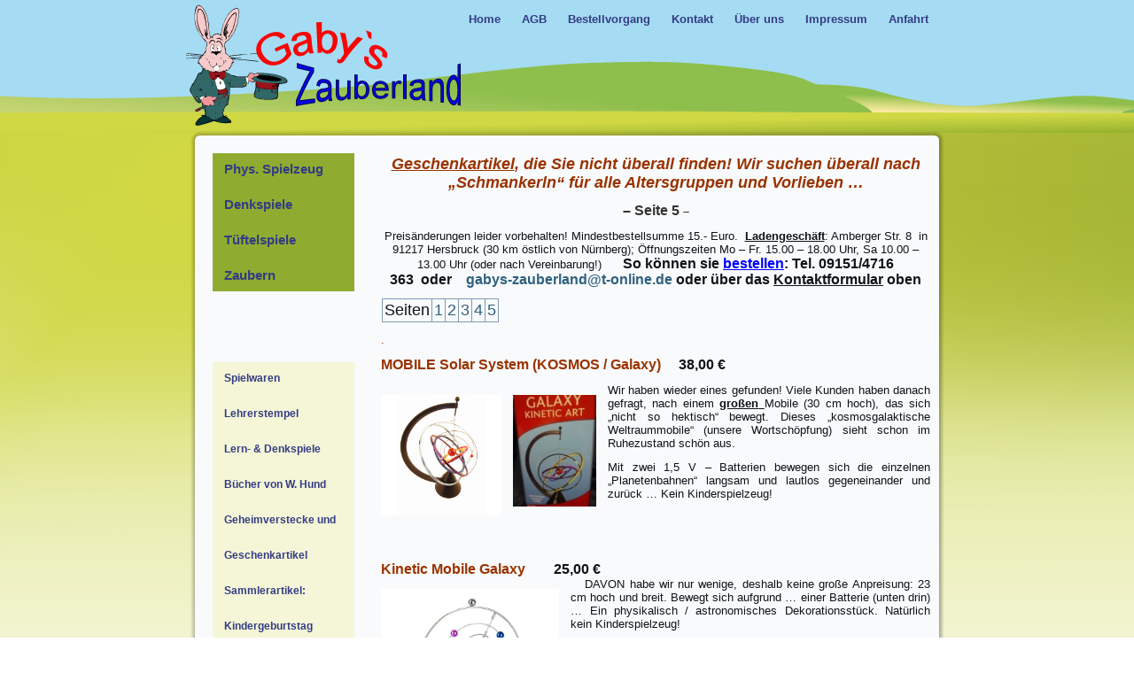

--- FILE ---
content_type: text/html; charset=UTF-8
request_url: http://www.hund-hersbruck.de/web_neu/geschenkartikel/geschenkartikel_seite-5/
body_size: 15723
content:
<!DOCTYPE html PUBLIC "-//W3C//DTD XHTML 1.0 Transitional//EN" "http://www.w3.org/TR/xhtml1/DTD/xhtml1-transitional.dtd">
<html xmlns="http://www.w3.org/1999/xhtml" lang="de">
<head profile="http://gmpg.org/xfn/11">
<meta http-equiv="Content-Type" content="text/html; charset=UTF-8" />
<!-- <title></title> -->


<title>Physikalisches Spielzeug, zauberart ikel, Denk - u. T&uuml;ftelspiele</title>
<Meta name="Keywords" content="Zaubertricks,Zauberartikel f&uuml;r Wiederverk&auml;ufer Denkspiele, T&uuml;ftelspiele, Physiklisches Spielzeug, ">
<Meta name="Description" content="Zaubertricks f&uuml;r Kinder, Laien und Profis, gro&szlig;e Auswahl an Physikalischem Spielzeug, auch f&uuml;r Schulen und Universit&auml;ten, Denkspiele -und T&uuml;ftelspiele f&uuml;r jedes Alter, Zauberartikel f&uuml;r Wiederverk&auml;ufer, wir helfen gerne bei der Auswahl, pers&ouml;nliche Beratung per Telefon, Ladengesch&auml;ft, schnelle Bearbeitung und Lieferung, zuverl&auml;ssig, schon viele begeisterte Kunden, au&szlig;ergew&ouml;hnliches Sortiment, ">


<Meta name="Publisher" content="Gabriele Hund">
<Meta name="Author" content="Gabriele Hund">
<Meta name="Copyright" content="Gabriele Hund">
<Meta name="Revisit-after" content="30">
<Meta name="Expires" content="none">
<Meta name="Pagetopic" content="Wissenschaft">
<Meta name="Pagetype" content="Shop">

<meta name="robots" content="index,follow,noodp,noydir" />
<meta name="page-topic" content="Physikalisches Spielzeug, Zauberartikel, Zaubertricks kaufen" /> 
<meta name="language" content="de,de-at,de-ch" />
<meta http-equiv="pragma" content="NO-CACHE" />
<meta http-equiv="cache-control" content="NO-CACHE" />

<script type="text/javascript">

  var _gaq = _gaq || [];
  _gaq.push(['_setAccount', 'UA-32413298-1']);
  _gaq.push(['_gat._anonymizeIp']);
  _gaq.push(['_trackPageview']);
  _gaq.push(['_trackPageLoadTime']);
  setTimeout('_gaq.push(["_trackEvent", "NoBounce", "Over 10 seconds"])',10000);
  (function() {
    var ga = document.createElement('script'); ga.type = 'text/javascript'; ga.async = true;
    ga.src = ('https:' == document.location.protocol ? 'https://ssl' : 'http://www') + '.google-analytics.com/ga.js';
    var s = document.getElementsByTagName('script')[0]; s.parentNode.insertBefore(ga, s);
  })();

</script>

<link rel="stylesheet" href="http://www.hund-hersbruck.de/web_neu/wp-content/themes/Gabys_Zauberland_neu/style.css" type="text/css" media="screen" />
<!--[if IE 6]><link rel="stylesheet" href="http://www.hund-hersbruck.de/web_neu/wp-content/themes/Gabys_Zauberland_neu/style.ie6.css" type="text/css" media="screen" /><![endif]-->
<!--[if IE 7]><link rel="stylesheet" href="http://www.hund-hersbruck.de/web_neu/wp-content/themes/Gabys_Zauberland_neu/style.ie7.css" type="text/css" media="screen" /><![endif]-->
<link rel="pingback" href="http://www.hund-hersbruck.de/web_neu/xmlrpc.php" />
<meta name='robots' content='max-image-preview:large' />
	<style>img:is([sizes="auto" i], [sizes^="auto," i]) { contain-intrinsic-size: 3000px 1500px }</style>
	<link rel='dns-prefetch' href='//www.hund-hersbruck.de' />
<link rel="alternate" type="application/rss+xml" title="Gabys Zauberland &raquo; Feed" href="http://www.hund-hersbruck.de/web_neu/feed/" />
<link rel="alternate" type="application/rss+xml" title="Gabys Zauberland &raquo; Kommentar-Feed" href="http://www.hund-hersbruck.de/web_neu/comments/feed/" />
<script type="text/javascript">
/* <![CDATA[ */
window._wpemojiSettings = {"baseUrl":"https:\/\/s.w.org\/images\/core\/emoji\/16.0.1\/72x72\/","ext":".png","svgUrl":"https:\/\/s.w.org\/images\/core\/emoji\/16.0.1\/svg\/","svgExt":".svg","source":{"concatemoji":"http:\/\/www.hund-hersbruck.de\/web_neu\/wp-includes\/js\/wp-emoji-release.min.js?ver=6.8.3"}};
/*! This file is auto-generated */
!function(s,n){var o,i,e;function c(e){try{var t={supportTests:e,timestamp:(new Date).valueOf()};sessionStorage.setItem(o,JSON.stringify(t))}catch(e){}}function p(e,t,n){e.clearRect(0,0,e.canvas.width,e.canvas.height),e.fillText(t,0,0);var t=new Uint32Array(e.getImageData(0,0,e.canvas.width,e.canvas.height).data),a=(e.clearRect(0,0,e.canvas.width,e.canvas.height),e.fillText(n,0,0),new Uint32Array(e.getImageData(0,0,e.canvas.width,e.canvas.height).data));return t.every(function(e,t){return e===a[t]})}function u(e,t){e.clearRect(0,0,e.canvas.width,e.canvas.height),e.fillText(t,0,0);for(var n=e.getImageData(16,16,1,1),a=0;a<n.data.length;a++)if(0!==n.data[a])return!1;return!0}function f(e,t,n,a){switch(t){case"flag":return n(e,"\ud83c\udff3\ufe0f\u200d\u26a7\ufe0f","\ud83c\udff3\ufe0f\u200b\u26a7\ufe0f")?!1:!n(e,"\ud83c\udde8\ud83c\uddf6","\ud83c\udde8\u200b\ud83c\uddf6")&&!n(e,"\ud83c\udff4\udb40\udc67\udb40\udc62\udb40\udc65\udb40\udc6e\udb40\udc67\udb40\udc7f","\ud83c\udff4\u200b\udb40\udc67\u200b\udb40\udc62\u200b\udb40\udc65\u200b\udb40\udc6e\u200b\udb40\udc67\u200b\udb40\udc7f");case"emoji":return!a(e,"\ud83e\udedf")}return!1}function g(e,t,n,a){var r="undefined"!=typeof WorkerGlobalScope&&self instanceof WorkerGlobalScope?new OffscreenCanvas(300,150):s.createElement("canvas"),o=r.getContext("2d",{willReadFrequently:!0}),i=(o.textBaseline="top",o.font="600 32px Arial",{});return e.forEach(function(e){i[e]=t(o,e,n,a)}),i}function t(e){var t=s.createElement("script");t.src=e,t.defer=!0,s.head.appendChild(t)}"undefined"!=typeof Promise&&(o="wpEmojiSettingsSupports",i=["flag","emoji"],n.supports={everything:!0,everythingExceptFlag:!0},e=new Promise(function(e){s.addEventListener("DOMContentLoaded",e,{once:!0})}),new Promise(function(t){var n=function(){try{var e=JSON.parse(sessionStorage.getItem(o));if("object"==typeof e&&"number"==typeof e.timestamp&&(new Date).valueOf()<e.timestamp+604800&&"object"==typeof e.supportTests)return e.supportTests}catch(e){}return null}();if(!n){if("undefined"!=typeof Worker&&"undefined"!=typeof OffscreenCanvas&&"undefined"!=typeof URL&&URL.createObjectURL&&"undefined"!=typeof Blob)try{var e="postMessage("+g.toString()+"("+[JSON.stringify(i),f.toString(),p.toString(),u.toString()].join(",")+"));",a=new Blob([e],{type:"text/javascript"}),r=new Worker(URL.createObjectURL(a),{name:"wpTestEmojiSupports"});return void(r.onmessage=function(e){c(n=e.data),r.terminate(),t(n)})}catch(e){}c(n=g(i,f,p,u))}t(n)}).then(function(e){for(var t in e)n.supports[t]=e[t],n.supports.everything=n.supports.everything&&n.supports[t],"flag"!==t&&(n.supports.everythingExceptFlag=n.supports.everythingExceptFlag&&n.supports[t]);n.supports.everythingExceptFlag=n.supports.everythingExceptFlag&&!n.supports.flag,n.DOMReady=!1,n.readyCallback=function(){n.DOMReady=!0}}).then(function(){return e}).then(function(){var e;n.supports.everything||(n.readyCallback(),(e=n.source||{}).concatemoji?t(e.concatemoji):e.wpemoji&&e.twemoji&&(t(e.twemoji),t(e.wpemoji)))}))}((window,document),window._wpemojiSettings);
/* ]]> */
</script>
<link rel='stylesheet' id='cf7ic_style-css' href='http://www.hund-hersbruck.de/web_neu/wp-content/plugins/contact-form-7-image-captcha/css/cf7ic-style.css?ver=3.3.7' type='text/css' media='all' />
<style id='wp-emoji-styles-inline-css' type='text/css'>

	img.wp-smiley, img.emoji {
		display: inline !important;
		border: none !important;
		box-shadow: none !important;
		height: 1em !important;
		width: 1em !important;
		margin: 0 0.07em !important;
		vertical-align: -0.1em !important;
		background: none !important;
		padding: 0 !important;
	}
</style>
<link rel='stylesheet' id='wp-block-library-css' href='http://www.hund-hersbruck.de/web_neu/wp-includes/css/dist/block-library/style.min.css?ver=6.8.3' type='text/css' media='all' />
<style id='classic-theme-styles-inline-css' type='text/css'>
/*! This file is auto-generated */
.wp-block-button__link{color:#fff;background-color:#32373c;border-radius:9999px;box-shadow:none;text-decoration:none;padding:calc(.667em + 2px) calc(1.333em + 2px);font-size:1.125em}.wp-block-file__button{background:#32373c;color:#fff;text-decoration:none}
</style>
<style id='global-styles-inline-css' type='text/css'>
:root{--wp--preset--aspect-ratio--square: 1;--wp--preset--aspect-ratio--4-3: 4/3;--wp--preset--aspect-ratio--3-4: 3/4;--wp--preset--aspect-ratio--3-2: 3/2;--wp--preset--aspect-ratio--2-3: 2/3;--wp--preset--aspect-ratio--16-9: 16/9;--wp--preset--aspect-ratio--9-16: 9/16;--wp--preset--color--black: #000000;--wp--preset--color--cyan-bluish-gray: #abb8c3;--wp--preset--color--white: #ffffff;--wp--preset--color--pale-pink: #f78da7;--wp--preset--color--vivid-red: #cf2e2e;--wp--preset--color--luminous-vivid-orange: #ff6900;--wp--preset--color--luminous-vivid-amber: #fcb900;--wp--preset--color--light-green-cyan: #7bdcb5;--wp--preset--color--vivid-green-cyan: #00d084;--wp--preset--color--pale-cyan-blue: #8ed1fc;--wp--preset--color--vivid-cyan-blue: #0693e3;--wp--preset--color--vivid-purple: #9b51e0;--wp--preset--gradient--vivid-cyan-blue-to-vivid-purple: linear-gradient(135deg,rgba(6,147,227,1) 0%,rgb(155,81,224) 100%);--wp--preset--gradient--light-green-cyan-to-vivid-green-cyan: linear-gradient(135deg,rgb(122,220,180) 0%,rgb(0,208,130) 100%);--wp--preset--gradient--luminous-vivid-amber-to-luminous-vivid-orange: linear-gradient(135deg,rgba(252,185,0,1) 0%,rgba(255,105,0,1) 100%);--wp--preset--gradient--luminous-vivid-orange-to-vivid-red: linear-gradient(135deg,rgba(255,105,0,1) 0%,rgb(207,46,46) 100%);--wp--preset--gradient--very-light-gray-to-cyan-bluish-gray: linear-gradient(135deg,rgb(238,238,238) 0%,rgb(169,184,195) 100%);--wp--preset--gradient--cool-to-warm-spectrum: linear-gradient(135deg,rgb(74,234,220) 0%,rgb(151,120,209) 20%,rgb(207,42,186) 40%,rgb(238,44,130) 60%,rgb(251,105,98) 80%,rgb(254,248,76) 100%);--wp--preset--gradient--blush-light-purple: linear-gradient(135deg,rgb(255,206,236) 0%,rgb(152,150,240) 100%);--wp--preset--gradient--blush-bordeaux: linear-gradient(135deg,rgb(254,205,165) 0%,rgb(254,45,45) 50%,rgb(107,0,62) 100%);--wp--preset--gradient--luminous-dusk: linear-gradient(135deg,rgb(255,203,112) 0%,rgb(199,81,192) 50%,rgb(65,88,208) 100%);--wp--preset--gradient--pale-ocean: linear-gradient(135deg,rgb(255,245,203) 0%,rgb(182,227,212) 50%,rgb(51,167,181) 100%);--wp--preset--gradient--electric-grass: linear-gradient(135deg,rgb(202,248,128) 0%,rgb(113,206,126) 100%);--wp--preset--gradient--midnight: linear-gradient(135deg,rgb(2,3,129) 0%,rgb(40,116,252) 100%);--wp--preset--font-size--small: 13px;--wp--preset--font-size--medium: 20px;--wp--preset--font-size--large: 36px;--wp--preset--font-size--x-large: 42px;--wp--preset--spacing--20: 0.44rem;--wp--preset--spacing--30: 0.67rem;--wp--preset--spacing--40: 1rem;--wp--preset--spacing--50: 1.5rem;--wp--preset--spacing--60: 2.25rem;--wp--preset--spacing--70: 3.38rem;--wp--preset--spacing--80: 5.06rem;--wp--preset--shadow--natural: 6px 6px 9px rgba(0, 0, 0, 0.2);--wp--preset--shadow--deep: 12px 12px 50px rgba(0, 0, 0, 0.4);--wp--preset--shadow--sharp: 6px 6px 0px rgba(0, 0, 0, 0.2);--wp--preset--shadow--outlined: 6px 6px 0px -3px rgba(255, 255, 255, 1), 6px 6px rgba(0, 0, 0, 1);--wp--preset--shadow--crisp: 6px 6px 0px rgba(0, 0, 0, 1);}:where(.is-layout-flex){gap: 0.5em;}:where(.is-layout-grid){gap: 0.5em;}body .is-layout-flex{display: flex;}.is-layout-flex{flex-wrap: wrap;align-items: center;}.is-layout-flex > :is(*, div){margin: 0;}body .is-layout-grid{display: grid;}.is-layout-grid > :is(*, div){margin: 0;}:where(.wp-block-columns.is-layout-flex){gap: 2em;}:where(.wp-block-columns.is-layout-grid){gap: 2em;}:where(.wp-block-post-template.is-layout-flex){gap: 1.25em;}:where(.wp-block-post-template.is-layout-grid){gap: 1.25em;}.has-black-color{color: var(--wp--preset--color--black) !important;}.has-cyan-bluish-gray-color{color: var(--wp--preset--color--cyan-bluish-gray) !important;}.has-white-color{color: var(--wp--preset--color--white) !important;}.has-pale-pink-color{color: var(--wp--preset--color--pale-pink) !important;}.has-vivid-red-color{color: var(--wp--preset--color--vivid-red) !important;}.has-luminous-vivid-orange-color{color: var(--wp--preset--color--luminous-vivid-orange) !important;}.has-luminous-vivid-amber-color{color: var(--wp--preset--color--luminous-vivid-amber) !important;}.has-light-green-cyan-color{color: var(--wp--preset--color--light-green-cyan) !important;}.has-vivid-green-cyan-color{color: var(--wp--preset--color--vivid-green-cyan) !important;}.has-pale-cyan-blue-color{color: var(--wp--preset--color--pale-cyan-blue) !important;}.has-vivid-cyan-blue-color{color: var(--wp--preset--color--vivid-cyan-blue) !important;}.has-vivid-purple-color{color: var(--wp--preset--color--vivid-purple) !important;}.has-black-background-color{background-color: var(--wp--preset--color--black) !important;}.has-cyan-bluish-gray-background-color{background-color: var(--wp--preset--color--cyan-bluish-gray) !important;}.has-white-background-color{background-color: var(--wp--preset--color--white) !important;}.has-pale-pink-background-color{background-color: var(--wp--preset--color--pale-pink) !important;}.has-vivid-red-background-color{background-color: var(--wp--preset--color--vivid-red) !important;}.has-luminous-vivid-orange-background-color{background-color: var(--wp--preset--color--luminous-vivid-orange) !important;}.has-luminous-vivid-amber-background-color{background-color: var(--wp--preset--color--luminous-vivid-amber) !important;}.has-light-green-cyan-background-color{background-color: var(--wp--preset--color--light-green-cyan) !important;}.has-vivid-green-cyan-background-color{background-color: var(--wp--preset--color--vivid-green-cyan) !important;}.has-pale-cyan-blue-background-color{background-color: var(--wp--preset--color--pale-cyan-blue) !important;}.has-vivid-cyan-blue-background-color{background-color: var(--wp--preset--color--vivid-cyan-blue) !important;}.has-vivid-purple-background-color{background-color: var(--wp--preset--color--vivid-purple) !important;}.has-black-border-color{border-color: var(--wp--preset--color--black) !important;}.has-cyan-bluish-gray-border-color{border-color: var(--wp--preset--color--cyan-bluish-gray) !important;}.has-white-border-color{border-color: var(--wp--preset--color--white) !important;}.has-pale-pink-border-color{border-color: var(--wp--preset--color--pale-pink) !important;}.has-vivid-red-border-color{border-color: var(--wp--preset--color--vivid-red) !important;}.has-luminous-vivid-orange-border-color{border-color: var(--wp--preset--color--luminous-vivid-orange) !important;}.has-luminous-vivid-amber-border-color{border-color: var(--wp--preset--color--luminous-vivid-amber) !important;}.has-light-green-cyan-border-color{border-color: var(--wp--preset--color--light-green-cyan) !important;}.has-vivid-green-cyan-border-color{border-color: var(--wp--preset--color--vivid-green-cyan) !important;}.has-pale-cyan-blue-border-color{border-color: var(--wp--preset--color--pale-cyan-blue) !important;}.has-vivid-cyan-blue-border-color{border-color: var(--wp--preset--color--vivid-cyan-blue) !important;}.has-vivid-purple-border-color{border-color: var(--wp--preset--color--vivid-purple) !important;}.has-vivid-cyan-blue-to-vivid-purple-gradient-background{background: var(--wp--preset--gradient--vivid-cyan-blue-to-vivid-purple) !important;}.has-light-green-cyan-to-vivid-green-cyan-gradient-background{background: var(--wp--preset--gradient--light-green-cyan-to-vivid-green-cyan) !important;}.has-luminous-vivid-amber-to-luminous-vivid-orange-gradient-background{background: var(--wp--preset--gradient--luminous-vivid-amber-to-luminous-vivid-orange) !important;}.has-luminous-vivid-orange-to-vivid-red-gradient-background{background: var(--wp--preset--gradient--luminous-vivid-orange-to-vivid-red) !important;}.has-very-light-gray-to-cyan-bluish-gray-gradient-background{background: var(--wp--preset--gradient--very-light-gray-to-cyan-bluish-gray) !important;}.has-cool-to-warm-spectrum-gradient-background{background: var(--wp--preset--gradient--cool-to-warm-spectrum) !important;}.has-blush-light-purple-gradient-background{background: var(--wp--preset--gradient--blush-light-purple) !important;}.has-blush-bordeaux-gradient-background{background: var(--wp--preset--gradient--blush-bordeaux) !important;}.has-luminous-dusk-gradient-background{background: var(--wp--preset--gradient--luminous-dusk) !important;}.has-pale-ocean-gradient-background{background: var(--wp--preset--gradient--pale-ocean) !important;}.has-electric-grass-gradient-background{background: var(--wp--preset--gradient--electric-grass) !important;}.has-midnight-gradient-background{background: var(--wp--preset--gradient--midnight) !important;}.has-small-font-size{font-size: var(--wp--preset--font-size--small) !important;}.has-medium-font-size{font-size: var(--wp--preset--font-size--medium) !important;}.has-large-font-size{font-size: var(--wp--preset--font-size--large) !important;}.has-x-large-font-size{font-size: var(--wp--preset--font-size--x-large) !important;}
:where(.wp-block-post-template.is-layout-flex){gap: 1.25em;}:where(.wp-block-post-template.is-layout-grid){gap: 1.25em;}
:where(.wp-block-columns.is-layout-flex){gap: 2em;}:where(.wp-block-columns.is-layout-grid){gap: 2em;}
:root :where(.wp-block-pullquote){font-size: 1.5em;line-height: 1.6;}
</style>
<link rel='stylesheet' id='contact-form-7-css' href='http://www.hund-hersbruck.de/web_neu/wp-content/plugins/contact-form-7/includes/css/styles.css?ver=6.1.2' type='text/css' media='all' />
<script type="text/javascript" src="http://www.hund-hersbruck.de/web_neu/wp-includes/js/jquery/jquery.min.js?ver=3.7.1" id="jquery-core-js"></script>
<script type="text/javascript" src="http://www.hund-hersbruck.de/web_neu/wp-includes/js/jquery/jquery-migrate.min.js?ver=3.4.1" id="jquery-migrate-js"></script>
<link rel="https://api.w.org/" href="http://www.hund-hersbruck.de/web_neu/wp-json/" /><link rel="alternate" title="JSON" type="application/json" href="http://www.hund-hersbruck.de/web_neu/wp-json/wp/v2/pages/8614" /><link rel="EditURI" type="application/rsd+xml" title="RSD" href="http://www.hund-hersbruck.de/web_neu/xmlrpc.php?rsd" />
<link rel="canonical" href="http://www.hund-hersbruck.de/web_neu/geschenkartikel/geschenkartikel_seite-5/" />
<link rel='shortlink' href='http://www.hund-hersbruck.de/web_neu/?p=8614' />
<link rel="alternate" title="oEmbed (JSON)" type="application/json+oembed" href="http://www.hund-hersbruck.de/web_neu/wp-json/oembed/1.0/embed?url=http%3A%2F%2Fwww.hund-hersbruck.de%2Fweb_neu%2Fgeschenkartikel%2Fgeschenkartikel_seite-5%2F" />
<link rel="alternate" title="oEmbed (XML)" type="text/xml+oembed" href="http://www.hund-hersbruck.de/web_neu/wp-json/oembed/1.0/embed?url=http%3A%2F%2Fwww.hund-hersbruck.de%2Fweb_neu%2Fgeschenkartikel%2Fgeschenkartikel_seite-5%2F&#038;format=xml" />
<script type="text/javascript" src="http://www.hund-hersbruck.de/web_neu/wp-content/themes/Gabys_Zauberland_neu/script.js"></script>
</head>
<body class="wp-singular page-template-default page page-id-8614 page-child parent-pageid-202 wp-theme-Gabys_Zauberland_neu">
<div id="art-main">
    <div class="cleared reset-box"></div>
    <div class="art-header">
        <div class="art-header-clip">
        <div class="art-header-center">
            <div class="art-header-jpeg"></div>
        </div>
        </div>
    <div class="art-header-wrapper">
    <div class="art-header-inner">
        <div class="art-headerobject"></div>
        <div class="art-logo">
        </div>
    </div>
    </div>
    </div>
    <div class="cleared reset-box"></div>
    <div class="art-nav">
        <div class="art-nav-outer">
        <div class="art-nav-wrapper">
        <div class="art-nav-inner">
    	
<ul class="art-hmenu">
	<li><a href="http://www.hund-hersbruck.de/web_neu" title="Home"><span class="l"> </span><span class="r"> </span><span class="t">Home</span></a>
	</li>
	<li class="art-hmenu-li-separator"><span class="art-hmenu-separator"> </span></li>
	<li><a href="http://www.hund-hersbruck.de/web_neu/agbs/" title="AGB"><span class="l"> </span><span class="r"> </span><span class="t">AGB</span></a>
	</li>
	<li class="art-hmenu-li-separator"><span class="art-hmenu-separator"> </span></li>
	<li><a href="http://www.hund-hersbruck.de/web_neu/bestellvorgang/" title="Bestellvorgang"><span class="l"> </span><span class="r"> </span><span class="t">Bestellvorgang</span></a>
	</li>
	<li class="art-hmenu-li-separator"><span class="art-hmenu-separator"> </span></li>
	<li><a href="http://www.hund-hersbruck.de/web_neu/kontakt/" title="Kontakt"><span class="l"> </span><span class="r"> </span><span class="t">Kontakt</span></a>
	</li>
	<li class="art-hmenu-li-separator"><span class="art-hmenu-separator"> </span></li>
	<li><a href="http://www.hund-hersbruck.de/web_neu/ueber-uns/" title="Über uns"><span class="l"> </span><span class="r"> </span><span class="t">Über uns</span></a>
	</li>
	<li class="art-hmenu-li-separator"><span class="art-hmenu-separator"> </span></li>
	<li><a href="http://www.hund-hersbruck.de/web_neu/impressum-2/" title="Impressum"><span class="l"> </span><span class="r"> </span><span class="t">Impressum</span></a>
	</li>
	<li class="art-hmenu-li-separator"><span class="art-hmenu-separator"> </span></li>
	<li><a href="http://www.hund-hersbruck.de/web_neu/wiederverkaufer/" title="Anfahrt"><span class="l"> </span><span class="r"> </span><span class="t">Anfahrt</span></a>
	</li>
</ul>
        </div>
        </div>
        </div>
    </div>
    <div class="cleared reset-box"></div>
    <div class="art-sheet">
        <div class="art-sheet-tl"></div>
        <div class="art-sheet-tr"></div>
        <div class="art-sheet-bl"></div>
        <div class="art-sheet-br"></div>
        <div class="art-sheet-tc"></div>
        <div class="art-sheet-bc"></div>
        <div class="art-sheet-cl"></div>
        <div class="art-sheet-cr"></div>
        <div class="art-sheet-cc"></div>
        <div class="art-sheet-body">
<div class="art-content-layout">
    <div class="art-content-layout-row">
        <div class="art-layout-cell art-sidebar1">
          <div class="art-vmenublock widget vmenu" id="vmenuwidget-4">
    <div class="art-vmenublock-body"><div class="art-vmenublockcontent">
    <div class="art-vmenublockcontent-body">
<ul class="art-vmenu">
	<li><a title="Phys. Spielzeug" href="http://www.hund-hersbruck.de/web_neu/phys_test/"><span class="l"> </span><span class="r"> </span><span class="t">Phys. Spielzeug</span></a>
	<ul>
	<li class="art-vmenu-separator art-vmenu-separator-first"><span class="art-vmenu-separator-span"> </span></li>
		<li><a title="Neuheiten" href="http://www.hund-hersbruck.de/web_neu/neuheiten-phys_spielzeug/">Neuheiten</a>
		</li>
	<li class="art-vsubmenu-separator"><span class="art-vsubmenu-separator-span"> </span></li>
		<li><a title="Mechanik" href="http://www.hund-hersbruck.de/web_neu/mechanik/">Mechanik</a>
		</li>
	<li class="art-vsubmenu-separator"><span class="art-vsubmenu-separator-span"> </span></li>
		<li><a title="Elektrizität" href="http://www.hund-hersbruck.de/web_neu/elektrizitat/">Elektrizität</a>
		</li>
	<li class="art-vsubmenu-separator"><span class="art-vsubmenu-separator-span"> </span></li>
		<li><a title="Luft" href="http://www.hund-hersbruck.de/web_neu/luft/">Luft</a>
		</li>
	<li class="art-vsubmenu-separator"><span class="art-vsubmenu-separator-span"> </span></li>
		<li><a title="Magnetismus" href="http://www.hund-hersbruck.de/web_neu/magn-phanomene/">Magnetismus</a>
		</li>
	<li class="art-vsubmenu-separator"><span class="art-vsubmenu-separator-span"> </span></li>
		<li><a title="MatheMagie" href="http://www.hund-hersbruck.de/web_neu/mathemagie/">MatheMagie</a>
		</li>
	<li class="art-vsubmenu-separator"><span class="art-vsubmenu-separator-span"> </span></li>
		<li><a title="Optik" href="http://www.hund-hersbruck.de/web_neu/optik/">Optik</a>
		</li>
	<li class="art-vsubmenu-separator"><span class="art-vsubmenu-separator-span"> </span></li>
		<li><a title="Flüssigkeiten" href="http://www.hund-hersbruck.de/web_neu/wasserflussigkeiten/">Flüssigkeiten</a>
		</li>
	<li class="art-vsubmenu-separator"><span class="art-vsubmenu-separator-span"> </span></li>
		<li><a title="Akustik" href="http://www.hund-hersbruck.de/web_neu/akustik-1/">Akustik</a>
		</li>
	<li class="art-vsubmenu-separator"><span class="art-vsubmenu-separator-span"> </span></li>
		<li><a title="Bücher" href="http://www.hund-hersbruck.de/web_neu/bucher/">Bücher</a>
		</li>
	<li class="art-vsubmenu-separator"><span class="art-vsubmenu-separator-span"> </span></li>
		<li><a title="Tüftelige Physik" href="http://www.hund-hersbruck.de/web_neu/tueftelige-physik/">Tüftelige Physik</a>
		</li>
	</ul>
	</li>
	<li class="art-vmenu-separator"><span class="art-vmenu-separator-span"> </span></li>
	<li><a title="Denkspiele" href="http://www.hund-hersbruck.de/web_neu/denkspiele/"><span class="l"> </span><span class="r"> </span><span class="t">Denkspiele</span></a>
	</li>
	<li class="art-vmenu-separator"><span class="art-vmenu-separator-span"> </span></li>
	<li><a title="Tüftelspiele" href="http://www.hund-hersbruck.de/web_neu/tuftelspiele/"><span class="l"> </span><span class="r"> </span><span class="t">Tüftelspiele</span></a>
	<ul>
	<li class="art-vmenu-separator art-vmenu-separator-first"><span class="art-vmenu-separator-span"> </span></li>
		<li><a title="Eureka + Cast Puzzles" href="http://www.hund-hersbruck.de/web_neu/tuftelspiele/eureka/">Eureka + Cast Puzzles</a>
		</li>
	</ul>
	</li>
	<li class="art-vmenu-separator"><span class="art-vmenu-separator-span"> </span></li>
	<li><a title="Zaubern" href="http://www.hund-hersbruck.de/web_neu/zaubertricks/"><span class="l"> </span><span class="r"> </span><span class="t">Zaubern</span></a>
	<ul>
	<li class="art-vmenu-separator art-vmenu-separator-first"><span class="art-vmenu-separator-span"> </span></li>
		<li><a title="Neuheiten" href="http://www.hund-hersbruck.de/web_neu/neuheiten-zauberartikel/">Neuheiten</a>
		</li>
	<li class="art-vsubmenu-separator"><span class="art-vsubmenu-separator-span"> </span></li>
		<li><a title="Einzelgeräte" href="http://www.hund-hersbruck.de/web_neu/zaubertricks/einzelgerate/">Einzelgeräte</a>
		</li>
	<li class="art-vsubmenu-separator"><span class="art-vsubmenu-separator-span"> </span></li>
		<li><a title="Sonderangebote" href="http://www.hund-hersbruck.de/web_neu/zaubertricks/sonderangebote/">Sonderangebote</a>
		</li>
	<li class="art-vsubmenu-separator"><span class="art-vsubmenu-separator-span"> </span></li>
		<li><a title="Magische Nervtöter" href="http://www.hund-hersbruck.de/web_neu/magische-nervtoeter/">Magische Nervtöter</a>
		</li>
	</ul>
	</li>
</ul>
		<div class="cleared"></div>
    </div>
</div>		<div class="cleared"></div>
    </div>
</div><div class="art-block widget widget_text" id="text-3">
    <div class="art-block-body"><div class="art-blockcontent">
    <div class="art-blockcontent-body">			<div class="textwidget"><br /><br /></div>
				<div class="cleared"></div>
    </div>
</div>		<div class="cleared"></div>
    </div>
</div><div class="art-vmenublock widget vmenu" id="vmenuwidget-3">
    <div class="art-vmenublock-body"><div class="art-vmenublockcontent">
    <div class="art-vmenublockcontent-body">
<ul class="art-vmenu">
	<li><a title="Spielwaren" href="http://www.hund-hersbruck.de/web_neu/spielwaren/"><span class="l"> </span><span class="r"> </span><span class="t">Spielwaren</span></a>
	<ul>
	<li class="art-vmenu-separator art-vmenu-separator-first"><span class="art-vmenu-separator-span"> </span></li>
		<li><a title="Amigo-Spiele" href="http://www.hund-hersbruck.de/web_neu/spielwaren/amigo-spiele/">Amigo-Spiele</a>
		</li>
	<li class="art-vsubmenu-separator"><span class="art-vsubmenu-separator-span"> </span></li>
		<li><a title="Dinoartikel" href="http://www.hund-hersbruck.de/web_neu/spielwaren/dino-pferdeartikel/">Dinoartikel</a>
		</li>
	<li class="art-vsubmenu-separator"><span class="art-vsubmenu-separator-span"> </span></li>
		<li><a title="Lauras Stern" href="http://www.hund-hersbruck.de/web_neu/spielwaren/lauras-stern/">Lauras Stern</a>
		</li>
	<li class="art-vsubmenu-separator"><span class="art-vsubmenu-separator-span"> </span></li>
		<li><a title="Asterix" href="http://www.hund-hersbruck.de/web_neu/spielwaren/asterix/">Asterix</a>
		</li>
	<li class="art-vsubmenu-separator"><span class="art-vsubmenu-separator-span"> </span></li>
		<li><a title="Jonglierartikel" href="http://www.hund-hersbruck.de/web_neu/spielwaren/jonglierartikel/">Jonglierartikel</a>
		</li>
	<li class="art-vsubmenu-separator"><span class="art-vsubmenu-separator-span"> </span></li>
		<li><a title="Sortimentbeispiele" href="http://www.hund-hersbruck.de/web_neu/spielwaren/sortimentbeispiele/">Sortimentbeispiele</a>
		</li>
	<li class="art-vsubmenu-separator"><span class="art-vsubmenu-separator-span"> </span></li>
		<li><a title="Black-Stories-Spiele" href="http://www.hund-hersbruck.de/web_neu/spielwaren/black-stories-spiele/">Black-Stories-Spiele</a>
		</li>
	</ul>
	</li>
	<li class="art-vmenu-separator"><span class="art-vmenu-separator-span"> </span></li>
	<li><a title="Lehrerstempel" href="http://www.hund-hersbruck.de/web_neu/lehr-lernmittel/lehrerstempel/"><span class="l"> </span><span class="r"> </span><span class="t">Lehrerstempel</span></a>
	</li>
	<li class="art-vmenu-separator"><span class="art-vmenu-separator-span"> </span></li>
	<li><a title="Lern- &#038; Denkspiele" href="http://www.hund-hersbruck.de/web_neu/lehr-lernmittel/lern-denkspiele/"><span class="l"> </span><span class="r"> </span><span class="t">Lern- &#038; Denkspiele</span></a>
	</li>
	<li class="art-vmenu-separator"><span class="art-vmenu-separator-span"> </span></li>
	<li><a title="Bücher von W. Hund" href="http://www.hund-hersbruck.de/web_neu/lehr-lernmittel/bucher-von-w-hund/"><span class="l"> </span><span class="r"> </span><span class="t">Bücher von W. Hund</span></a>
	</li>
	<li class="art-vmenu-separator"><span class="art-vmenu-separator-span"> </span></li>
	<li><a title="Geheimverstecke und Verpackungen für Geldgeschenke" href="http://www.hund-hersbruck.de/web_neu/geheimverstecke/"><span class="l"> </span><span class="r"> </span><span class="t">Geheimverstecke und Verpackungen für&hellip;</span></a>
	</li>
	<li class="art-vmenu-separator"><span class="art-vmenu-separator-span"> </span></li>
	<li><a title="Geschenkartikel" href="http://www.hund-hersbruck.de/web_neu/geschenkartikel/"><span class="l"> </span><span class="r"> </span><span class="t">Geschenkartikel</span></a>
	</li>
	<li class="art-vmenu-separator"><span class="art-vmenu-separator-span"> </span></li>
	<li><a title="Sammlerartikel: Asterix, Simpsons, Disney, Schlümpfe &#038; Co" href="http://www.hund-hersbruck.de/web_neu/sammlerartikel/"><span class="l"> </span><span class="r"> </span><span class="t">Sammlerartikel: Asterix, Simpsons, Disney,&hellip;</span></a>
	<ul>
	<li class="art-vmenu-separator art-vmenu-separator-first"><span class="art-vmenu-separator-span"> </span></li>
		<li><a title="Schlümpfe" href="http://www.hund-hersbruck.de/web_neu/sammlerartikel/schlumpfe/">Schlümpfe</a>
		</li>
	</ul>
	</li>
	<li class="art-vmenu-separator"><span class="art-vmenu-separator-span"> </span></li>
	<li><a title="Kindergeburtstag" href="http://www.hund-hersbruck.de/web_neu/kindergeburtstag/"><span class="l"> </span><span class="r"> </span><span class="t">Kindergeburtstag</span></a>
	</li>
	<li class="art-vmenu-separator"><span class="art-vmenu-separator-span"> </span></li>
	<li><a title="Fantasy-Figuren" href="http://www.hund-hersbruck.de/web_neu/fantasy-figuren/"><span class="l"> </span><span class="r"> </span><span class="t">Fantasy-Figuren</span></a>
	<ul>
	<li class="art-vmenu-separator art-vmenu-separator-first"><span class="art-vmenu-separator-span"> </span></li>
		<li><a title="Elfen" href="http://www.hund-hersbruck.de/web_neu/fantasy-figuren/elfen/">Elfen</a>
		</li>
	<li class="art-vsubmenu-separator"><span class="art-vsubmenu-separator-span"> </span></li>
		<li><a title="Dekorationswaffen" href="http://www.hund-hersbruck.de/web_neu/fantasy-figuren/dekorationswaffen/">Dekorationswaffen</a>
		</li>
	</ul>
	</li>
	<li class="art-vmenu-separator"><span class="art-vmenu-separator-span"> </span></li>
	<li><a title="AloeVera" href="http://www.hund-hersbruck.de/web_neu/verschiedenes/"><span class="l"> </span><span class="r"> </span><span class="t">AloeVera</span></a>
	</li>
</ul>
		<div class="cleared"></div>
    </div>
</div>		<div class="cleared"></div>
    </div>
</div>          <div class="cleared"></div>
        </div>
        <div class="art-layout-cell art-content">
			


			<div class="art-post post-8614 page type-page status-publish hentry" id="post-8614">
	    <div class="art-post-body">
	            <div class="art-post-inner art-article">
	            	                <div class="art-postcontent">
	                    <!-- article-content -->
	                    <p style="text-align: center;"><span style="color: #993300;"><em><strong><span style="font-size: 18px;"><span style="text-decoration: underline;">Geschenkartikel</span>, die Sie nicht überall finden! Wir suchen überall nach &#8222;Schmankerln&#8220; für alle Altersgruppen und Vorlieben &#8230;</span></strong></em></span></p>
<p style="text-align: center;"><strong><span style="color: #993300; font-size: 16px;"><span style="color: #333333;">&#8211; Seite 5<span style="font-size: small;"> &#8211;</span></span></span></strong></p>
<p style="text-align: center;"><span style="font-size: 10pt;"><span style="font-family: arial,helvetica,sans-serif;">Preisänderungen leider vorbehalten! Mindestbestellsumme 15.- Euro.</span> <span style="color: #0000ff; font-size: 10pt;"><span style="font-family: arial,helvetica,sans-serif;"> </span></span></span><span style="font-family: arial,helvetica,sans-serif; font-size: 10pt;"><span style="text-decoration: underline;"><strong>Ladengeschäft</strong></span>: Amberger Str. 8  in 91217 Hersbruck (30 km östlich von Nürnberg); Öffnungszeiten Mo &#8211; Fr. 15.00 &#8211; 18.00 Uhr, Sa 10.00 &#8211; 13.00 Uhr (oder nach Vereinbarung!)      </span><span style="font-family: arial,helvetica,sans-serif; font-size: 12pt;"><strong>So können sie <span style="color: #0000ff; text-decoration: underline;">bestellen</span>: Tel. 09151/4716 363  oder    <a href="mailto:gabys-zauberland@t-online.de">gabys-zauberland@t-online.de</a> oder über das <span style="text-decoration: underline;">Kontaktformular</span> oben</strong></span></p>
<table border="0" align="center">
<tbody>
<tr>
<td><span style="font-size: 18px;">Seiten</span></td>
<td><span style="font-size: 18px;"><a title="Geschenkartikel" href="http://www.hund-hersbruck.de/web_neu/?page_id=202">1</a></span></td>
<td><span style="font-size: 18px;"><a title="Geschenkartikel_Seite 2" href="http://www.hund-hersbruck.de/web_neu/?page_id=4278">2</a></span></td>
<td><span style="font-size: 18px;"><a title="Geschenkartikel_Seite 3" href="http://www.hund-hersbruck.de/web_neu/?page_id=4283">3</a></span></td>
<td><span style="font-size: 18px;"><a title="Geschenkartikel_Seite 4" href="http://www.hund-hersbruck.de/web_neu/geschenkartikel_seite-4/">4</a></span></td>
<td><span style="font-size: 18px;"><a title="Geschenkartikel_Seite 5" href="http://www.hund-hersbruck.de/web_neu/geschenkartikel_seite-5/">5</a></span></td>
</tr>
</tbody>
</table>
<p style="text-align: justify;"><span style="font-family: arial,helvetica,sans-serif; font-size: 10pt;"><span style="color: #993300;">.</span></span></p>
<p class="empty-paragraph"><span style="font-family: arial,helvetica,sans-serif; font-size: 12pt;"><span style="color: #993300;"><strong>MOBILE Solar System (KOSMOS / Galaxy)</strong></span>     <strong>38,00 €</strong></span></p>
<p style="text-align: justify;"><img decoding="async" class="alignleft size-full wp-image-862" title="MobileCosmos" src="http://www.hund-hersbruck.de/web_neu/wp-content/uploads/MobileCosmos.bmp" alt="" width="136" height="136" /><img decoding="async" class="alignleft size-thumbnail wp-image-864" title="Galaxy Mobile" src="http://www.hund-hersbruck.de/web_neu/wp-content/uploads/Galaxy-Mobile-112x150.jpg" alt="" width="94" height="126" srcset="http://www.hund-hersbruck.de/web_neu/wp-content/uploads/Galaxy-Mobile-112x150.jpg 112w, http://www.hund-hersbruck.de/web_neu/wp-content/uploads/Galaxy-Mobile-225x300.jpg 225w, http://www.hund-hersbruck.de/web_neu/wp-content/uploads/Galaxy-Mobile.jpg 240w" sizes="(max-width: 94px) 100vw, 94px" /><span style="font-family: arial,helvetica,sans-serif; font-size: 10pt;">Wir haben wieder eines gefunden! Viele Kunden haben danach gefragt, nach einem <span style="text-decoration: underline;"><strong>großen</strong> </span>Mobile (30 cm hoch), das sich &#8222;nicht so hektisch&#8220; bewegt. Dieses &#8222;kosmosgalaktische Weltraummobile&#8220; (unsere Wortschöpfung) sieht schon im Ruhezustand schön aus.</span></p>
<p style="text-align: justify;"><span style="font-family: arial,helvetica,sans-serif; font-size: 10pt;">Mit zwei 1,5 V &#8211; Batterien bewegen sich die einzelnen &#8222;Planetenbahnen&#8220; langsam und lautlos gegeneinander und zurück &#8230; Kein Kinderspielzeug!     </span></p>
<p class="empty-paragraph"><span style="font-family: arial,helvetica,sans-serif; font-size: 12pt;"> <span style="color: transparent;">.</span></span></p>
<p>&nbsp;</p>
<p class="empty-paragraph" style="text-align: justify;"><strong><span style="font-family: arial, helvetica, sans-serif; font-size: 12pt;"><span style="color: #993300;">Kinetic Mobile Galaxy</span>        25,00 €</span></strong><br />
<span style="font-family: arial, helvetica, sans-serif; font-size: 10pt;"><img decoding="async" class="alignleft" src="https://api.app4sales.net/robetoy/api/v2/images/item/4B8D32AF9EF66236B348B9B52C31774C26FF4595" width="201" height="199" />   DAVON habe wir nur wenige, deshalb keine große Anpreisung: 23 cm hoch und breit. Bewegt sich aufgrund &#8230; einer Batterie (unten drin) &#8230; Ein physikalisch / astronomisches Dekorationsstück. Natürlich kein Kinderspielzeug!</span></p>
<p class="empty-paragraph"> <span style="font-size: 1px; color: transparent;">.</span></p>
<p class="empty-paragraph"> <span style="font-size: 1px; color: transparent;">.</span></p>
<p class="empty-paragraph"> <span style="font-size: 1px; color: transparent;">.</span></p>
<p>&nbsp;</p>
<p class="empty-paragraph"> <span style="font-size: 1px; color: transparent;">.</span></p>
<p style="text-align: justify;"><strong><span style="font-family: arial, helvetica, sans-serif; font-size: 12pt;"><span style="color: #993300;">Robot Cube </span>    11,00 €</span></strong><br />
<span style="font-family: arial, helvetica, sans-serif; font-size: 10pt;"><img loading="lazy" decoding="async" class="wp-image-16693 alignleft" src="http://www.hund-hersbruck.de/web_neu/wp-content/uploads/Robot-Cube-1.jpg" alt="" width="157" height="191" srcset="http://www.hund-hersbruck.de/web_neu/wp-content/uploads/Robot-Cube-1.jpg 329w, http://www.hund-hersbruck.de/web_neu/wp-content/uploads/Robot-Cube-1-247x300.jpg 247w, http://www.hund-hersbruck.de/web_neu/wp-content/uploads/Robot-Cube-1-123x150.jpg 123w" sizes="auto, (max-width: 157px) 100vw, 157px" />  <span style="color: #0000ff;"><strong>Wieder da!</strong> </span>Endlich wieder mal ein Tüftelspiel für Kinder ab ca. (!!) 5 bis ca. (!!) 105 Jahren! Es kann nichts runterfallen, sieht &#8222;babyleicht&#8220; aus (bis man es nämlich wieder zum ursprünglichen Würfel zurück falten muss!), ist lustig und qualitativ gut gemacht (Buchenholz), leicht transportierbar, im Restaurant oder auf Reisen die Hände beschäftigend  und und und. Kurz: wir sind begeistert! Der Würfel ist 54x54x54 mm groß. Wenn irgendwie die Gummischnüre innen reißen oder zerschnitten werden würden, könnten unter Umständen vielleicht eventuell Kinder unter drei Jahren was verschlucken: Deshalb nicht geeignet für &#8230;</span></p>
<p class="empty-paragraph"> <span style="font-size: 1px; color: transparent;">.</span></p>
<p class="empty-paragraph"> <span style="font-size: 1px; color: transparent;">.</span></p>
<p class="empty-paragraph"><span style="font-family: arial, helvetica, sans-serif;"><span style="font-size: 10pt;"> Außerdem haben wir ein paar vom</span> <span style="text-decoration: underline; color: #993300;"><strong>&#8222;Mensa&#8220;- Modell</strong></span>, zum gleichen Preis, gleiche Größe, gleiche Funktion:<br />
<img loading="lazy" decoding="async" class="alignleft" src="https://api.app4sales.net/robetoy/api/v2/images/item/9E23C1BD1193134850B3A17CC5DE25C4B6125966" width="130" height="130" /></span><br />
<span style="font-size: 1px; color: transparent;">.</span><img loading="lazy" decoding="async" class="alignnone" style="color: rgba(0, 0, 0, 0); font-size: 1px;" src="https://api.app4sales.net/robetoy/api/v2/images/item/C778686B660911D17F744877E787123FB5528D4C" width="143" height="143" /></p>
<p class="empty-paragraph"> <span style="font-size: 1px; color: transparent;">.</span></p>
<p>&nbsp;</p>
<p style="text-align: justify;"><strong><span style="font-family: arial,helvetica,sans-serif; font-size: 18px;"> <span style="font-size: 12pt;"><span style="color: #993300;">Knutschende Schweine    </span> 4,50 €    </span></span></strong><span style="font-family: arial,helvetica,sans-serif; font-size: 14px;"><a href="http://www.hund-hersbruck.de/web_neu/wp-content/uploads/Knutschende-Schweine.jpg"><img loading="lazy" decoding="async" class="alignleft size-thumbnail wp-image-6629" src="http://www.hund-hersbruck.de/web_neu/wp-content/uploads/Knutschende-Schweine-150x83.jpg" alt="Knutschende Schweine" width="150" height="83" srcset="http://www.hund-hersbruck.de/web_neu/wp-content/uploads/Knutschende-Schweine-150x83.jpg 150w, http://www.hund-hersbruck.de/web_neu/wp-content/uploads/Knutschende-Schweine.jpg 192w" sizes="auto, (max-width: 150px) 100vw, 150px" /></a><br />
<span style="font-size: 10pt;">Eigentlich dachten wir nach der Katalogbeschreibung, dass es sich um ein weiteres Magnetspielzeug handele! Bei der Ankunft der Ferkel allerdings waren wir ziemlich überrascht: Man muss die beiden lustigen Viecher auseinanderziehen, dabei wird eine Schnur gespannt (und wohl was anderes innen drin auch: Aha &#8211; Physik). Lässt man die Schweine los, schnurren sie mit Tempo aufeinander zu und &#8230; (siehe Produktbezeichnung).  Nicht für Kinder unter drei Jahren geeignet (auch nicht aus moralischen Gründen &#8230;) 10 cm lang, also schon ziemliche Brummer aus massivem Holz, mehrfarbig! Einfach wunderschön   &#8230;</span></span></p>
<p class="empty-paragraph"> <span style="color: transparent; font-size: 1px;">.</span></p>
<p class="empty-paragraph"> <span style="color: transparent; font-size: 1px;">.</span></p>
<p style="text-align: justify;"><strong><span style="font-family: arial, helvetica, sans-serif; font-size: 12pt;"><span style="color: #993300;">My First Activity</span>        25,00 €</span></strong><br />
<span style="font-family: arial, helvetica, sans-serif; font-size: 10pt;"><img loading="lazy" decoding="async" class="alignnone size-medium wp-image-15463" src="http://www.hund-hersbruck.de/web_neu/wp-content/uploads/IMG_2855-300x169.jpg" alt="" width="300" height="169" srcset="http://www.hund-hersbruck.de/web_neu/wp-content/uploads/IMG_2855-300x169.jpg 300w, http://www.hund-hersbruck.de/web_neu/wp-content/uploads/IMG_2855-1024x575.jpg 1024w, http://www.hund-hersbruck.de/web_neu/wp-content/uploads/IMG_2855-150x84.jpg 150w, http://www.hund-hersbruck.de/web_neu/wp-content/uploads/IMG_2855-768x431.jpg 768w, http://www.hund-hersbruck.de/web_neu/wp-content/uploads/IMG_2855-1536x863.jpg 1536w, http://www.hund-hersbruck.de/web_neu/wp-content/uploads/IMG_2855-2048x1150.jpg 2048w" sizes="auto, (max-width: 300px) 100vw, 300px" />   Für 3-16 Spieler ab 4 Jahren! Kann sowohl im Wettbewerb, als auch kooperativ gespielt werden. Zwei Elefanten spazieren durch den Urwald. Sie sind auf dem Weg zum See. Welcher Elefant ist schneller am Ziel? Lustige Zeichnungen zeigen verschiedene Dinge und Begriffe. Die Abbildung soll den ratenden Kindern durch Pantomime, Zeichnen oder Beschreiben vermittelt werden. Wird der Begriff erraten, darf der Elefant weiterziehen &#8230; Unterschiedliche Spieldauer! Nicht für Kinder unter drei Jahren geeignet wegen verschluckbarer Kleinteile!</span></p>
<p class="empty-paragraph"> <span style="font-size: 1px; color: transparent;">.</span></p>
<p class="empty-paragraph"> <span style="font-size: 1px; color: transparent;">.</span></p>
<p style="text-align: justify;"><strong><span style="font-family: arial,helvetica,sans-serif; font-size: 12pt;"> <span style="color: #993300;">Wundermuschel      </span> 4,50 €</span> </strong><span style="font-family: arial,helvetica,sans-serif; font-size: 12pt;">  <a href="http://www.hund-hersbruck.de/web_neu/wp-content/uploads/Wundermuschel.jpg"><img loading="lazy" decoding="async" class="alignleft size-thumbnail wp-image-10974" src="http://www.hund-hersbruck.de/web_neu/wp-content/uploads/Wundermuschel-150x150.jpg" alt="Wundermuschel" width="150" height="150" srcset="http://www.hund-hersbruck.de/web_neu/wp-content/uploads/Wundermuschel-150x150.jpg 150w, http://www.hund-hersbruck.de/web_neu/wp-content/uploads/Wundermuschel.jpg 215w" sizes="auto, (max-width: 150px) 100vw, 150px" /></a><br />
<span style="font-size: 10pt;">Wir haben ziemlich suchen müssen, bis wir diese &#8222;Wundermuschel&#8220; (wieder) fanden, nach der etliche Kunden fragten! Ein konkreter (physikalischer / chemischer / biologischer) Lerninhalt fällt UNS zwar so auf Anhieb nicht ein, aber das ist ja kein zwingendes Kriterium 😉 &#8230; Einige Lehrkräfte jedenfalls wollen die Muschel haben, vielleicht für ihre eigenen Kinder (was ja auch nichts Unanständiges ist &#8230;). Hier also die Muschel, die man ins Wasser legt und aus der sich eine echte Meereskoralle (!! also doch biologisch!!) entfaltet. Lateinischer Name: Sertularia Cupressina. Sie benötigen entweder ein Einmachglas oder ein dekoratives Schauglas, Verträglich auch für alle Salz- und Süßwasser-Aquarien. Ca. 10 &#8211; 15 cm ausgewachsen bleibt sie monatelang haltbar.</span> <span style="font-size: 8pt;">Nicht für Kinder unter drei Jahren geeignet, da nur Dekorationsartikel! </span></span></p>
<p>&nbsp;</p>
<div class="imageblock desc_right">
<div class="image">
<p class="empty-paragraph"> <span style="font-size: 1px; color: transparent;">.</span></p>
</div>
</div>
<p style="text-align: justify;"><span style="font-family: arial,helvetica,sans-serif; font-size: 12pt;"><strong><span style="color: #993300;">Pin Art           </span> <span style="color: #ff0000;">Sonderpreis   10.- €</span></strong></span><br />
<span style="font-family: arial,helvetica,sans-serif; font-size: 10pt;"><img loading="lazy" decoding="async" class="alignleft size-medium wp-image-12677" src="http://www.hund-hersbruck.de/web_neu/wp-content/uploads/PinArt-Stern-300x300.png" alt="" width="300" height="300" srcset="http://www.hund-hersbruck.de/web_neu/wp-content/uploads/PinArt-Stern-300x300.png 300w, http://www.hund-hersbruck.de/web_neu/wp-content/uploads/PinArt-Stern-150x150.png 150w, http://www.hund-hersbruck.de/web_neu/wp-content/uploads/PinArt-Stern.png 700w" sizes="auto, (max-width: 300px) 100vw, 300px" />      Wir haben einen Restposten dieser faszinierenden &#8222;Nagel-Kunst-Bilder&#8220; ergattern können und geben die Sonderpreise weiter an besonders nette Kunden (wie Sie z.B.)! Wie viele &#8222;Pixel&#8220; diese enthalten? Wir haben nach einiger Zeit aufgegeben, sie zu zählen! Jedenfalls sind genug Kunststoffstifte enthalten, um wunderbare dreidimensionale Abbilder von Quietscheenten, Fingern, Plastikdinos … anzufertigen und zu verstehen, wie in der Optik … (man muss diese Effekt aber nicht &#8222;verschulen&#8220;, wie begeisterte Kunden aller Altersstufen in unserem Geschäft immer wieder beweisen, wenn sie ausprobieren, ob sie ihr Gesicht …). Natürlich nicht für Kinder unter drei Jahren geeignet!   </span></p>
<p class="empty-paragraph"> <span style="color: transparent; font-size: 1px;">.</span></p>
<p class="empty-paragraph"> <span style="font-size: 1px; color: transparent;">.</span></p>
<p class="empty-paragraph"> <span style="font-size: 1px; color: transparent;">.</span> <span style="font-size: 1px; color: transparent;">.</span></p>
<p><span style="font-family: arial,helvetica,sans-serif; font-size: 10pt;"><!-- Download --></span></p>
<p class="empty-paragraph" style="text-align: justify;"><span style="font-size: 12pt;"><strong><span style="font-family: arial,helvetica,sans-serif;"><span style="color: #993300;">Sanduhr magnetisch      </span> 23,00 €</span></strong></span><br />
<span style="font-family: arial,helvetica,sans-serif; font-size: 12pt;"> <a href="http://www.hund-hersbruck.de/web_neu/wp-content/uploads/TimerMagn1.png"><img loading="lazy" decoding="async" class="alignleft size-medium wp-image-10775" src="http://www.hund-hersbruck.de/web_neu/wp-content/uploads/TimerMagn1-300x300.png" alt="TimerMagn1" width="300" height="300" srcset="http://www.hund-hersbruck.de/web_neu/wp-content/uploads/TimerMagn1-300x300.png 300w, http://www.hund-hersbruck.de/web_neu/wp-content/uploads/TimerMagn1-150x150.png 150w, http://www.hund-hersbruck.de/web_neu/wp-content/uploads/TimerMagn1.png 440w" sizes="auto, (max-width: 300px) 100vw, 300px" /></a> <a href="http://www.hund-hersbruck.de/web_neu/wp-content/uploads/TimerMagn2.png"><img loading="lazy" decoding="async" class="alignleft size-full wp-image-10776" src="http://www.hund-hersbruck.de/web_neu/wp-content/uploads/TimerMagn2.png" alt="TimerMagn2" width="90" height="90" /></a>  <span style="font-size: 10pt;">Na ja, eigentlich ist nicht die Sanduhr &#8222;magnetisch&#8220;, sondern der im schwarzen Unterteil (1 cm hoch) stehende starke Magnet, der mit dem durchrieselnden Magnetsand entsprechend reagiert &#8230; 😉    Dabei entstehen jedes Mal neue faszinierende &#8222;Gebilde&#8220;. Kann man schlecht beschreiben &#8211; muss man gesehen haben! Ein wunderbares Geschenk auch für den Schreibtisch oder so &#8230;  Sobald man die gläserne Sanduhr (19 cm hoch, 7 cm Durchmesser) vom Unterteil löst, fällt alles wieder zusammen und man kann umdrehen und neu &#8222;bauen&#8220;. Die Durchrieselzeit beträgt ca. eine Minute und 15 Sekunden (eben gemessen bei <span style="text-decoration: underline;">diesem</span> Gerät &#8230;).   Kein Kinderspielzeug! </span></span></p>
<p class="empty-paragraph"> <span style="color: transparent; font-size: 1px;">.</span></p>
<p class="empty-paragraph"> <span style="color: transparent; font-size: 1px;">.</span></p>
<p class="empty-paragraph" style="text-align: justify;"><span style="font-family: arial,helvetica,sans-serif; font-size: 10pt;"> <span style="color: transparent;">.</span></span> <span style="color: transparent; font-size: 1px;">.</span><span style="font-family: arial,helvetica,sans-serif; font-size: 12pt;"> <span style="color: transparent;">.</span></span></p>
<p class="empty-paragraph" style="text-align: justify;"><span style="font-size: 12pt;"><strong><span style="font-family: arial,helvetica,sans-serif;"><span style="color: #993300;">EUREKA 3D &#8211; PastTIme &#8211; Puzzles aus HOLZ          </span> je 13,00 €</span></strong></span><br />
<span style="font-family: arial,helvetica,sans-serif; font-size: 10pt;"><span style="text-decoration: underline;"><strong>Beispiele:</strong></span> <a href="http://www.hund-hersbruck.de/web_neu/wp-content/uploads/Eureka-PTP-DoubleA.jpg"><img loading="lazy" decoding="async" class="alignleft size-thumbnail wp-image-10424" src="http://www.hund-hersbruck.de/web_neu/wp-content/uploads/Eureka-PTP-DoubleA-93x150.jpg" alt="eureka-ptp-doublea" width="93" height="150" srcset="http://www.hund-hersbruck.de/web_neu/wp-content/uploads/Eureka-PTP-DoubleA-93x150.jpg 93w, http://www.hund-hersbruck.de/web_neu/wp-content/uploads/Eureka-PTP-DoubleA.jpg 132w" sizes="auto, (max-width: 93px) 100vw, 93px" /></a><a href="http://www.hund-hersbruck.de/web_neu/wp-content/uploads/Eureka-PTP-FigureOut.jpg"><img loading="lazy" decoding="async" class="alignleft size-full wp-image-10425" src="http://www.hund-hersbruck.de/web_neu/wp-content/uploads/Eureka-PTP-FigureOut.jpg" alt="eureka-ptp-figureout" width="132" height="111" /></a><a href="http://www.hund-hersbruck.de/web_neu/wp-content/uploads/Eureka-PTP-WiseUp.jpg"><img loading="lazy" decoding="async" class="alignleft size-thumbnail wp-image-10426" src="http://www.hund-hersbruck.de/web_neu/wp-content/uploads/Eureka-PTP-WiseUp-110x150.jpg" alt="eureka-ptp-wiseup" width="110" height="150" srcset="http://www.hund-hersbruck.de/web_neu/wp-content/uploads/Eureka-PTP-WiseUp-110x150.jpg 110w, http://www.hund-hersbruck.de/web_neu/wp-content/uploads/Eureka-PTP-WiseUp.jpg 132w" sizes="auto, (max-width: 110px) 100vw, 110px" /></a><a href="http://www.hund-hersbruck.de/web_neu/wp-content/uploads/EurekaPTP-FigureOut.jpg"><img loading="lazy" decoding="async" class="alignleft size-full wp-image-10427" src="http://www.hund-hersbruck.de/web_neu/wp-content/uploads/EurekaPTP-FigureOut.jpg" alt="eurekaptp-figureout" width="132" height="117" /></a><a href="http://www.hund-hersbruck.de/web_neu/wp-content/uploads/EurekaPTP-Maxout.jpg"><img loading="lazy" decoding="async" class="alignleft size-full wp-image-10428" src="http://www.hund-hersbruck.de/web_neu/wp-content/uploads/EurekaPTP-Maxout.jpg" alt="eurekaptp-maxout" width="132" height="81" /></a></span></p>
<p style="text-align: justify;"><span style="font-size: 10pt;">Schön <span style="font-family: arial,helvetica,sans-serif;">in einem durchsichtigen Tubus verpackt, machen diese raffinierten Puzzles mit einer Kombination aus Holz und Seilen schon als Geschenk was her! Wir haben verschiedene Ausführungen mit verschiedenem Schwierigkeitsgrad, die auch schwer zu beschreiben sind. Entweder besuchen sie uns also im Geschäft, oder Sie geben möglichst genau an, wie tüftelbegabt der zu Beschenkende ist. Der Schwierigkeitsgrad wird mit Sternen angegeben. Die Regeln? Auseinandermachen und wieder zusammenfügen halt! 😉     Nicht für Kinder unter drei Jahren geeignet wegen verschluckbarer Kleinteile und der Schnüre.</span></span></p>
<p class="empty-paragraph"> <span style="color: transparent; font-size: 1px;">.</span> <span style="color: transparent; font-size: 1px;">.</span> <span style="color: transparent; font-size: 1px;">.</span></p>
<p class="empty-paragraph"> <span style="font-size: 1px; color: transparent;">.</span></p>
<p style="text-align: justify;"><span style="font-family: arial,helvetica,sans-serif; font-size: 12pt;"><span style="color: #993300;"><strong>Spiegellesebrille für Faulenzer  </strong></span>(Lazy Readers)  <strong>16.- €</strong></span><br />
<span style="font-family: arial,helvetica,sans-serif; font-size: 12pt;"><em><strong> <a href="http://www.hund-hersbruck.de/web_neu/wp-content/uploads/Spiegellesebrille1.jpg"><img loading="lazy" decoding="async" class="alignleft size-medium wp-image-9926" src="http://www.hund-hersbruck.de/web_neu/wp-content/uploads/Spiegellesebrille1-300x225.jpg" alt="Spiegellesebrille1" width="300" height="225" srcset="http://www.hund-hersbruck.de/web_neu/wp-content/uploads/Spiegellesebrille1-300x225.jpg 300w, http://www.hund-hersbruck.de/web_neu/wp-content/uploads/Spiegellesebrille1-150x112.jpg 150w, http://www.hund-hersbruck.de/web_neu/wp-content/uploads/Spiegellesebrille1.jpg 800w" sizes="auto, (max-width: 300px) 100vw, 300px" /></a><a href="http://www.hund-hersbruck.de/web_neu/wp-content/uploads/Spiegellesebrille2.jpg"><img loading="lazy" decoding="async" class="alignleft size-medium wp-image-9927" src="http://www.hund-hersbruck.de/web_neu/wp-content/uploads/Spiegellesebrille2-300x225.jpg" alt="Spiegellesebrille2" width="300" height="225" srcset="http://www.hund-hersbruck.de/web_neu/wp-content/uploads/Spiegellesebrille2-300x225.jpg 300w, http://www.hund-hersbruck.de/web_neu/wp-content/uploads/Spiegellesebrille2-150x112.jpg 150w, http://www.hund-hersbruck.de/web_neu/wp-content/uploads/Spiegellesebrille2.jpg 800w" sizes="auto, (max-width: 300px) 100vw, 300px" /></a>    <span style="font-size: 10pt;">&#8222;Wozu müssen wir DAS lernen? Wozu braucht man DAS?&#8220;</span></strong> </em><span style="font-size: 10pt;">(die Spiegelgesetze nämlich &#8230;) Hier wird schlagartig der gewaltige technische Nutzen <span style="text-decoration: underline;">sichtbar</span>, im wörtlichen Sinne: Brille aus Kunststoff mit Spiegeln. Mit den Lazy Readers kann man im Liegen lesen oder Fernsehen. Kein steifer Nacken mehr, wenn man versucht seinen Kopf in einer guten Leseposition zu halten. Brille auf die Nase und flach auf die Couch oder auf das Bett legen. Durch die eingebauten Spiegel sieht man in einem 90° Winkel nach unten (siehe Abb. auf der Verpackung). Brille ohne Sehstärke. Kein Kinderspielzeug!</span></span></p>
<p>&nbsp;</p>
<p><span style="font-size: 12pt;"><strong><span style="font-family: arial,helvetica,sans-serif;">&#8222;<span style="color: #993300;">Geldspritze</span>&#8220;    3.- €</span></strong></span><br />
<span style="font-family: arial,helvetica,sans-serif; font-size: 12pt;"> <a href="http://www.hund-hersbruck.de/web_neu/wp-content/uploads/Geldspritze-OotB.jpg"><img loading="lazy" decoding="async" class="alignleft size-full wp-image-9440" src="http://www.hund-hersbruck.de/web_neu/wp-content/uploads/Geldspritze-OotB.jpg" alt="Geldspritze OotB" width="200" height="150" srcset="http://www.hund-hersbruck.de/web_neu/wp-content/uploads/Geldspritze-OotB.jpg 200w, http://www.hund-hersbruck.de/web_neu/wp-content/uploads/Geldspritze-OotB-150x112.jpg 150w" sizes="auto, (max-width: 200px) 100vw, 200px" /></a>  <span style="font-size: 10pt;"> Eine 25 cm lange (!) Spritze im Originalaussehen, die mit Geld geladen werden kann. Eine originell Verpackung nicht nur für medizinisches Personal!  Natürlich nicht für Kinder unter drei Jahren geeignet (obwohl keine echte Metallspitze vorhanden ist &#8230;)</span></span></p>
<p class="empty-paragraph"> <span style="font-size: 1px; color: transparent;">.</span></p>
<p class="empty-paragraph"> <span style="color: transparent; font-size: 1px;">.</span><span style="color: #0000ff;"><strong><span style="font-size: 12pt;"><span style="font-family: Arial;"> </span></span></strong></span><span style="color: transparent; font-size: 1px;">.</span></p>
<table border="0" align="center">
<tbody>
<tr>
<td><span style="font-size: 18px;">Seiten</span></td>
<td><span style="font-size: 18px;"><a title="Geschenkartikel" href="http://www.hund-hersbruck.de/web_neu/?page_id=202">1</a></span></td>
<td><span style="font-size: 18px;"><a title="Geschenkartikel_Seite 2" href="http://www.hund-hersbruck.de/web_neu/?page_id=4278">2</a></span></td>
<td><span style="font-size: 18px;"><a title="Geschenkartikel_Seite 3" href="http://www.hund-hersbruck.de/web_neu/?page_id=4283">3</a></span></td>
<td><span style="font-size: 18px;"><a title="Geschenkartikel_Seite 4" href="http://www.hund-hersbruck.de/web_neu/geschenkartikel_seite-4/">4</a></span></td>
<td><span style="font-size: 18px;"><a title="Geschenkartikel_Seite 5" href="http://www.hund-hersbruck.de/web_neu/geschenkartikel_seite-5/">5</a></span></td>
</tr>
</tbody>
</table>
	                    <!-- /article-content -->
	                </div>
	                <div class="cleared"></div>
	                	            </div>
			<div class="cleared"></div>
	    </div>
	</div>
	
	
			


          <div class="cleared"></div>
        </div>
    </div>
</div>
<div class="cleared"></div>
    <div class="art-footer">
                <div class="art-footer-t"></div>
                <div class="art-footer-l"></div>
                <div class="art-footer-b"></div>
                <div class="art-footer-r"></div>
                <div class="art-footer-body">
                


                            <div class="art-footer-text">
                                <p>&nbsp;</p>                            </div>
                    <div class="cleared"></div>
                </div>
            </div>
    		<div class="cleared"></div>
        </div>
    </div>
    <div class="cleared"></div>
<p class="art-page-footer">Designed by <a href="http://www.mic-hersbruck.de">Medien &amp; IT Center Hersbruck</a>. Alle Rechte vorbehalten.</p>
    <div class="cleared"></div>
</div>
    <div id="wp-footer">
	        <script type="speculationrules">
{"prefetch":[{"source":"document","where":{"and":[{"href_matches":"\/web_neu\/*"},{"not":{"href_matches":["\/web_neu\/wp-*.php","\/web_neu\/wp-admin\/*","\/web_neu\/wp-content\/uploads\/*","\/web_neu\/wp-content\/*","\/web_neu\/wp-content\/plugins\/*","\/web_neu\/wp-content\/themes\/Gabys_Zauberland_neu\/*","\/web_neu\/*\\?(.+)"]}},{"not":{"selector_matches":"a[rel~=\"nofollow\"]"}},{"not":{"selector_matches":".no-prefetch, .no-prefetch a"}}]},"eagerness":"conservative"}]}
</script>
<script type="text/javascript" src="http://www.hund-hersbruck.de/web_neu/wp-includes/js/comment-reply.min.js?ver=6.8.3" id="comment-reply-js" async="async" data-wp-strategy="async"></script>
<script type="text/javascript" src="http://www.hund-hersbruck.de/web_neu/wp-includes/js/dist/hooks.min.js?ver=4d63a3d491d11ffd8ac6" id="wp-hooks-js"></script>
<script type="text/javascript" src="http://www.hund-hersbruck.de/web_neu/wp-includes/js/dist/i18n.min.js?ver=5e580eb46a90c2b997e6" id="wp-i18n-js"></script>
<script type="text/javascript" id="wp-i18n-js-after">
/* <![CDATA[ */
wp.i18n.setLocaleData( { 'text direction\u0004ltr': [ 'ltr' ] } );
/* ]]> */
</script>
<script type="text/javascript" src="http://www.hund-hersbruck.de/web_neu/wp-content/plugins/contact-form-7/includes/swv/js/index.js?ver=6.1.2" id="swv-js"></script>
<script type="text/javascript" id="contact-form-7-js-translations">
/* <![CDATA[ */
( function( domain, translations ) {
	var localeData = translations.locale_data[ domain ] || translations.locale_data.messages;
	localeData[""].domain = domain;
	wp.i18n.setLocaleData( localeData, domain );
} )( "contact-form-7", {"translation-revision-date":"2025-10-26 03:28:49+0000","generator":"GlotPress\/4.0.3","domain":"messages","locale_data":{"messages":{"":{"domain":"messages","plural-forms":"nplurals=2; plural=n != 1;","lang":"de"},"This contact form is placed in the wrong place.":["Dieses Kontaktformular wurde an der falschen Stelle platziert."],"Error:":["Fehler:"]}},"comment":{"reference":"includes\/js\/index.js"}} );
/* ]]> */
</script>
<script type="text/javascript" id="contact-form-7-js-before">
/* <![CDATA[ */
var wpcf7 = {
    "api": {
        "root": "http:\/\/www.hund-hersbruck.de\/web_neu\/wp-json\/",
        "namespace": "contact-form-7\/v1"
    }
};
/* ]]> */
</script>
<script type="text/javascript" src="http://www.hund-hersbruck.de/web_neu/wp-content/plugins/contact-form-7/includes/js/index.js?ver=6.1.2" id="contact-form-7-js"></script>
	        <!-- 32 queries. 0,548 seconds. -->
    </div>
</body>
</html>

